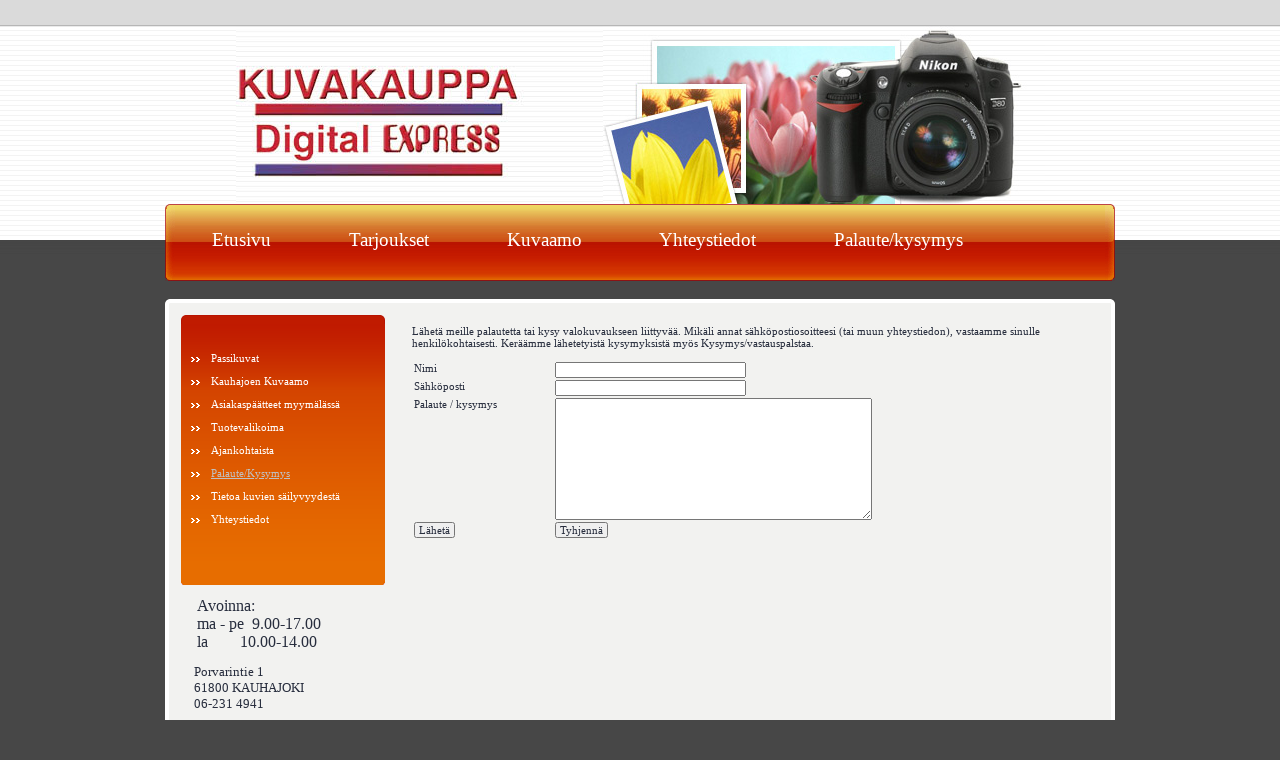

--- FILE ---
content_type: text/html;charset=ISO-8859-1
request_url: http://www.kuvakauppa.com/site?node_id=50
body_size: 6292
content:

<head>
	<title>Petterin kuvakauppa</title>
	<meta http-equiv="Content-Type" content="text/html; charset=ISO-8859-1"/>
	<base href="https://www.kuvakauppa.com/"/>
	<link rel="stylesheet" href="style_uusi.css" type="text/css"/>
</head><body marginwidth="0" marginheight="0" topmargin="0" bottommargin="0" leftmargin="0" rightmargin="0" style="text-align: center; background:url(images/design/bg2.gif) repeat-x top #474747">

<div id="parent">

			<table cellpadding="0" cellspacing="0" border="0">
				<tr>
					<td align="center"><a href="">
					<img src="images/design/logo.jpg" border="0" alt="" width="367" height="178"></a><img src="images/design/p.jpg" border="0" alt="" width="442" height="178">

					</td>
				</tr>
			</table>
			<table border="0" width="950" id="ylamenu" cellspacing="0" cellpadding="0" height="77">
						<tr>
							<td width="10">
							<img border="0" src="images/design/ylamenu_vasen.jpg" width="10" height="77"></td>
							<td width="930" style="padding-top:25px"><a href="http://www.kuvakauppa.com/">Etusivu</a> <a href="site?node_id=49">Tarjoukset</a> <a href="site?node_id=44">Kuvaamo</a> <a href="site?node_id=52">Yhteystiedot</a> <a href="site?node_id=50">Palaute/kysymys</a></td>
							<td width="10">
							<img border="0" src="images/design/ylamenu_oikea.jpg" width="10" height="77"></td>
						</tr>
			</table><br>
	<table cellpadding="0" cellspacing="0" border="0" height="16">
		<tr>
			<td height="16"><img src="images/design/q3.gif" border="0" alt="" width="16" height="16"></td>
			<td height="16" style="width:100%; background:url(images/design/li.gif)"><img src="images/design/spacer.gif" border="0" alt="" width="1" height="1"></td>
			<td height="16"><img src="images/design/q4.gif" border="0" alt="" width="10" height="16"></td>
		</tr>
	</table>
	<table cellpadding="0" cellspacing="0" border="0" style="background:#f2f2f0">
		<tr>
			<td style="background:url(images/design/left.gif)"><img src="images/design/spacer.gif" border="0" alt="" width="16" height="1"></td>
			<td style="width:100%;">
<table border="0" width="100%" cellspacing="0" cellpadding="0">
				<tr>
					<td valign="top" class="col_left" width="231">

							<table border="0" cellspacing="0" cellpadding="0">
								<tr>
									<td>
									<table border="0" width="100%" cellspacing="0" cellpadding="0">
										<tr>
											<td>
											<img src="images/design/line1.gif" border="0" alt="" width="204" height="9"></td>
										</tr>
										<tr>
											<td style="width:100%;" class="Menu">&nbsp;<p>
											<a class="MenuInc0" href="http://www.kuvakauppa.com/site?node_id=57" target="_self">Passikuvat</a>
<a class="MenuInc0" href="http://www.kuvakauppa.com/site?node_id=44" target="_self">Kauhajoen Kuvaamo </a>
<a class="MenuInc0" href="http://www.kuvakauppa.com/site?node_id=47" target="_self">Asiakaspäätteet myymälässä</a>
<a class="MenuInc0" href="http://www.kuvakauppa.com/site?node_id=48" target="_self">Tuotevalikoima</a>
<a class="MenuInc0" href="http://www.kuvakauppa.com/site?node_id=49" target="_self">Ajankohtaista </a>
<a class="MenuSel0" href="http://www.kuvakauppa.com/site?node_id=50">Palaute/Kysymys</a>
<a class="MenuInc0" href="http://www.kuvakauppa.com/site?node_id=51" target="_self">Tietoa kuvien säilyvyydestä</a>
<a class="MenuInc0" href="http://www.kuvakauppa.com/site?node_id=52" target="_self">Yhteystiedot</a>
</p>
											<p>&nbsp;</p>
											<p>&nbsp;</p>
											</td>
										</tr>
										<tr>
											<td>
											<img src="images/design/line2.gif" border="0" alt="" width="204" height="8"></td>
										</tr>
									</table>
									<br>
									</td>
								</tr>
								<tr>
									<td>
									<table border="0" width="100%" cellspacing="0" cellpadding="0">
										<tr>
											<td>
											<div class="open">
												Avoinna:<br>
												ma - pe &nbsp;9.00-17.00<br>
												la &nbsp;&nbsp;&nbsp;&nbsp;&nbsp;&nbsp;&nbsp;10.00-14.00</div>
											<div class="address">
												Porvarintie 1<br>
												61800 KAUHAJOKI<br>
												06-231 4941<br>
												<br>
												kuvakauppa(at)kuvakauppa.com</div>
												<p>&nbsp;</p>
											</td>
										</tr>
									</table>
									</td>
								</tr>
							</table>
							</td>

					<td class="col_center">
					<table cellpadding="0" cellspacing="0" border="0" class="Content">
						<tr>
							<td style="padding-left: 27px; padding-top: 10px">
<p>
Lähetä meille palautetta tai kysy valokuvaukseen liittyvää. Mikäli annat sähköpostiosoitteesi (tai muun yhteystiedon), vastaamme sinulle henkilökohtaisesti. Keräämme lähetetyistä kysymyksistä myös Kysymys/vastauspalstaa.
</p>
<form action="http://www.kuvakauppa.com/site?node_id=50&amp;fb_action=fb_send&amp;fb_msgid=16624" method="post">
<table border="0" width="95%">
	<tr><td>Nimi</td><td class="FeedbackContent"><input type="text" name="fb_name" value="" size="30"/></td></tr>
	<tr><td>Sähköposti</td><td class="FeedbackContent"><input type="text" name="fb_email" value="" size="30"/></td></tr>
	<tr><td valign="top">Palaute / kysymys</td><td class="FeedbackContent"><textarea cols="50" rows="10" name="fb_message"></textarea></td></tr>
	<tr><td><input type="submit" value=" Lähetä "/></td><td class="FeedbackContent"><input type="reset" value=" Tyhjennä "/></td></tr>
</table>
	
</form>

  </td>
						</tr>
					</table>
					</td>
				</tr>
			</table>
			</td>
			<td style="background:url(images/design/right.gif)">
			<img src="images/design/spacer.gif" border="0" alt="" width="23" height="1"></td>

		</tr>
	</table>
	<table cellpadding="0" cellspacing="0" border="0" style="height:102px; background:url(images/design/bot.gif) repeat-x top" class="footer">
		<tr>
			<td>
			<img src="images/design/q1.gif" border="0" alt="" width="37" height="102"></td>
			<td><br style="line-height:46px">
&nbsp;</td>
			<td style="width:100%" align="right"><br style="line-height:1px;">
			<br style="line-height:30px;">
			Copyright © 2008 </td>
			<td>
			<img src="images/design/q2.gif" border="0" alt="" width="13" height="102"></td>
		</tr>
	</table>
</div>

</body>
</html>

--- FILE ---
content_type: text/css
request_url: https://www.kuvakauppa.com/style_uusi.css
body_size: 7497
content:


A {color: #000000;  text-decoration: none;}

A:hover {color: #AABBDD;  text-decoration: underline;} 


TD.smallText, SPAN.smallText, P.smallText 	{font-family: Verdana, Arial, sans-serif;font-size: 10px;}

CHECKBOX, INPUT, RADIO, SELECT 				{font-family: Verdana, Arial, sans-serif;font-size: 11px;}


body {padding:0; margin:0; background: #cccccc; color: #000000;}

#parent   {
	position:relative; 
	width:950px; 
	height:20px; 
	z-index:1; 
	left:0; top:26px; 
	margin: 0px auto; 
	text-align: left;
}

#ylamenu {
	background: url(images/design/ylamenu_tausta.jpg) repeat-x top;

}


#ylamenu a {
	font-family: Trebuchet MS;
	font-size: 14pt;
	text-decoration: none; 
	color: White; 
	padding-left: 2em; 
	padding-right: 2em;
	font-weight: normal;
}

#ylamenu a:hover {
	color: #E4E4E4;
}


table, td, .main, select, input, textarea {
	font-size:11px;
    font-family:Tahoma;
	color:#282e3e;
	vertical-align:top;
	padding:0px;
}

img      {border:0px;}

table	 {width:100%;}

.bg {background:url(images/design/bg_line.gif)}




/* Menu */

.Menu  {
	background:url(images/design/li1.gif) repeat-x top #e76d00;
	padding-left: 10px
}

a.MenuInc0 {
	display: block;
	color:#FFFFFF; 
	padding-left:20px; 
	background:url(images/design/arrow.gif) top left no-repeat; 
	background-position:0 10px; 
	text-decoration: none; 
	line-height:23px;
}

a.MenuSel0 {
	display: block;
	color:#C0C0C0; 
	padding-left:20px; 
	background:url(images/design/arrow.gif) top left no-repeat; 
	background-position:0 10px; 
	text-decoration: underline; 
	line-height:23px;
}

a.MenuInc1  {
	display: block;
	color:#FFFFFF; 
	padding-left:30px; 
	text-decoration: underline; 
	line-height:23px;
}

a.MenuSel1 {
	display: block;
	color:#C0C0C0; 
	padding-left:30px; 
	text-decoration: underline; 
	line-height:23px;
}

a.MenuInc2  {
	display: block;
	color:#FFFFFF; 
	padding-left:40px; 
	text-decoration: underline; 
	line-height:23px;
}

a.MenuSel2 {
	display: block;
	color:#C0C0C0; 
	padding-left:40px; 
	text-decoration: underline; 
	line-height:23px;
}

a.MenuInc0:hover, a.MenuSel0:hover, a.MenuInc1:hover, a.MenuSel1:hover, a.MenuInc2:hover, a.MenuSel2:hover  {
	color: #AABBDD;  
	text-decoration: underline;
}

div.open {
	padding-left: 1em;
	font-size: 12pt;
}

div.address {
	padding: 1em 0 0 1em;
	font-size: 10pt;
}

a.eiri {
	display: block;
	height: 60px;
	width: 480px;
	color:#ffffff; 
	font-weight:bold; 
	font-size:14pt; 
	font-family:Trebuchet MS;
	background:url(images/design/eirikuva.jpg) no-repeat; 
	padding:12px 10px 0px 90px;		
}

.box_heading_td_2 a {
                  color: #FFFFFF;
                  display: block;

}

/* -box_body- */
.box_body td		{ color:#000000}

.box_body span   		{color:#ffffff; font-size:11px; font-weight:normal; font-family:Tahoma}

.box_body a 			{color:#000000; font-family:Tahoma; font-size:11px; text-decoration:none;}
.box_body a:hover  		{color:#000000; text-decoration:underline}

.box_body em a 			{color:#000000; font-family:Tahoma; font-size:11px; font-weight:bold; text-decoration:underline; font-style:normal;}


/* -1- */
.box_heading_table 			{background:url(images/design/1_line.gif) left 5px repeat-x #c62500;}
.box_heading_table .box_heading_td 	{padding:13px 10px 3px 55px; height:41px;background:url(images/design/box_corn_l.gif) left top no-repeat;}
.box_heading_table .box_heading_td 	{color:#ffffff; font-weight:bold; font-size:12px; text-transform:uppercase }

.box_body_table .box_body_td	 {background:url(images/design/li1.gif) repeat-x top #e76d00;}
.box_body_table .box_body_tall_l {background:url(images/design/body_tal1_1.gif) left repeat-y;}
.box_body_table .box_body_tall_r {background:url(images/design/body_tal2_1.gif) right repeat-y;}
.box_body_table .box_body_tall_b {background:url(images/design/box_corn.gif) bottom repeat-x;}

.box_body_table .box_body_td {padding:0px 15px 10px 15px;}

 /* -2- */

.box_heading_table_2 					{background:url(images/design/box_heading_c_2.gif) 0px 5px repeat-x #3c3c3c;}
.box_heading_table_2 .box_heading_td_2 	{background:url(images/design/z3.gif) 20px 11px no-repeat; padding:8px 10px 0px 49px;}
.box_heading_table_2 .box_heading_td_2 	{color:#ffffff; font-weight:bold; font-size:14pt; font-family:Trebuchet MS}

.box_heading_tall_t_2 {background:#3c3c3c url(images/design/box_heading_t_2.gif) top repeat-x;}
.box_heading_tall_b_2 {background:#3c3c3c url(images/design/box_heading_b_2.gif) bottom repeat-x;}
.box_heading_tall_l_2 {background:#3c3c3c url(images/design/box_heading_l1_2.gif) top left repeat-y;}
.box_heading_tall_r_2 {background:#3c3c3c url(images/design/box_heading_r1_2.gif) top right repeat-y;}

.box_body_table_2 .box_body_td_2 {background:url(images/design/li2.gif);padding:10px 15px 10px 15px;}
 /* -3- */
/*  ------------------------   CONTENT   ----------------------------  */

.cont_heading_table 					{background:url(images/design/box_heading_c_2.gif) 0px 5px repeat-x #3c3c3c;}
.cont_heading_table .cont_heading_td 	{background:url(images/design/z3.gif) 20px 11px no-repeat; padding:12px 10px 0px 49px;}
.cont_heading_table .cont_heading_td 	{color:#ffffff; text-transform:uppercase; font-weight:bold; font-size:14px; font-family:Trebuchet MS }

.cont_heading_table .cont_heading_td a			{color:#ffffff; text-transform:uppercase; font-weight:bold; font-size:13px; font-family:Arial;text-decoration:none}
.cont_heading_table .cont_heading_td a:hover	{color:#ffffff; text-transform:uppercase; font-weight:bold; font-size:13px; font-family:Arial;text-decoration:underline}
.cont_heading_table .cont_heading_td em			{color:#ffffff; text-transform:uppercase; font-weight:bold; font-size:13px; font-family:Arial;font-style:normal;}

.cont_heading_t {background:#3c3c3c url(images/design/box_heading_t_2.gif) top repeat-x;}
.cont_heading_b {background:#3c3c3c url(images/design/box_heading_b_2.gif) bottom repeat-x;}
.cont_heading_l {background:#3c3c3c url(images/design/box_heading_l1_2.gif) top left repeat-y;}
.cont_heading_r {background:#3c3c3c url(images/design/box_heading_r1_2.gif) top right repeat-y;}


/*  IMAGE  */
.pic				{}
.table_pic_width	{width:1px;}
.pic_corn_c 		{background:#FFFFFF;}
.pic_corn_t 		{background:#FFFFFF url(images/design/pic_corn_t.gif) top repeat-x;}
.pic_corn_b 		{background:#FFFFFF url(images/design/pic_corn_b.gif) bottom repeat-x;}
.pic_corn_l 		{background:#FFFFFF url(images/design/pic_corn_l.gif) left repeat-y;}
.pic_corn_r 		{background:#FFFFFF url(images/design/pic_corn_r.gif) right repeat-y;}
.image				{background:#ffffff; width:100%;}

/*  footer  */
.footer		  	  { width:100%}	
.footer td 		  {color:#fefefe; font-size:11px;}			
.footer a 		  {color:#fefefe; font-size:11px; text-decoration:none;} 			
.footer a:hover   {color:#fefefe;text-decoration:underline;}	
.footer span 	  {color:#878585; font-size:11px;}
.footer span a 		  {color:#878585; font-size:11px; text-decoration:none;} 			
.footer span a:hover   {color:#878585;text-decoration:underline;}
.footer b, .footer b a 	  {color:#fefefe; font-size:11px; font-weight:bold; text-decoration:underline;}			
.footer b a:hover {color:#fefefe; text-decoration:none;}


.box_width_left		{ width:231px;}
.box_width_right		{ width:0px;}
.box_width_cont		{ width:100%;}
.col_left			{}
.col_center			{ width:100%;}
.col_right			{}
